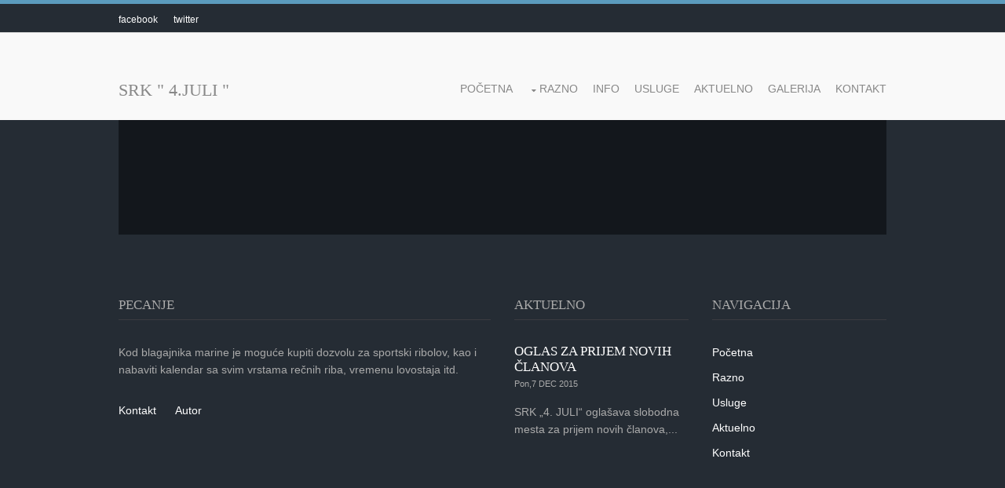

--- FILE ---
content_type: text/html; charset=utf-8
request_url: http://marina4jul.rs/str.aspx?id=Prodaja%EF%BF%BD%EF%BF%BDamaca
body_size: 7735
content:

<!DOCTYPE html PUBLIC "-//W3C//DTD XHTML 1.0 Transitional//EN" "http://www.w3.org/TR/xhtml1/DTD/xhtml1-transitional.dtd">

<html xmlns="http://www.w3.org/1999/xhtml">
<head><title>
MARINA 4.JULI
</title><link href="layout/styles/layout.css" rel="stylesheet" type="text/css" media="all" />
<script type="text/javascript" src="scripts/jquery-1.4.1.min.js"></script>
<script type="text/javascript" src="scripts/jquery.defaultvalue.js"></script>
<script type="text/javascript" src="scripts/jquery-ui-1.8.13.custom.min.js"></script>
<script type="text/javascript" src="scripts/jquery.scrollTo-min.js"></script>
<link rel="stylesheet" href="styles/prettyPhoto.css" type="text/css" />
<script type="text/javascript" src="scripts/jquery-prettyPhoto.js"></script>
<script type="text/javascript">
    $(document).ready(function() {
        $("#fullname, #validemail, #message").defaultvalue("Full Name", "Email Address", "Message");
        $('#shout a').click(function() {
            var to = $(this).attr('href');
            $.scrollTo(to, 1200);
            return false;
        });
        $('a.topOfPage').click(function() {
            $.scrollTo(0, 1200);
            return false;
        });
        $("#tabcontainer").tabs({
            event: "click"
        });
        $("a[rel^='prettyPhoto']").prettyPhoto({
            theme: 'dark_rounded'
        });
    });

</script>
        <meta name="description" content="Dunav, Beograd, Drbija, Brodovi, Čamci, Reka, Voda" />
<meta name="keywords" content="Dunav, Beograd, Drbija, Brodovi, Čamci, Reka, Voda" />
<meta name="author" content="Dunav, Beograd, Drbija, Brodovi, Čamci, Reka, Voda" />
    
</head>
<body id="top">
    <form name="aspnetForm" method="post" action="str.aspx?id=Prodaja%ufffd%ufffdamaca" id="aspnetForm">
<div>
<input type="hidden" name="__VIEWSTATE" id="__VIEWSTATE" value="/wEPDwUKMTY1NDU2MTA1MmRkIvBZ7tlI4JPbHdBEJxn3ckdR7Bk=" />
</div>

<div>

	<input type="hidden" name="__VIEWSTATEGENERATOR" id="__VIEWSTATEGENERATOR" value="7CB71C06" />
</div>
      
        
        
<!-- ################################################################################################ -->
<!-- ################################################################################################ -->
<!-- ################################################################################################ -->
     <div class="wrapper row0">
 <div id="topbar" class="hoc clear">      <!-- ################################################################################################ -->    
<div class="fl_left">      
<ul class="nospace inline pushright">        
<li><a href="https://www.facebook.com/srkcetvrtijuli.marina" target="_self">facebook</a></li><a href="https://twitter.com/SrkJuli" target="_self"> twitter </a></ul><a href="">    </a></div><a href="">    </a>
<div class="fl_right">
<ul class="faico clear">                 </ul>    </div>    <!-- ################################################################################################ -->  </div>                 
   
</div>
<!-- ################################################################################################ -->
<!-- ################################################################################################ -->
<!-- ################################################################################################ -->
<div class="wrapper row1">
 <header id="header" class="clear"> 
 <header id="header" class="hoc clear">      <!-- ################################################################################################ -->    
<div id="logo" class="fl_left">      
<h1><a href="default.aspx">SRK &quot; 4.JULI &quot;</a></h1>    </div>    <nav id="mainav" class="fl_right">      
<ul class="clear">        
<li><a href="default.aspx">Početna</a></li>       
<li><a class="drop" href="str.aspx?id=Razno">Razno</a>          
<ul>            
<li><a href="str.aspx?id=Prodajačamaca">Prodaja čamaca</a></li>      
<li><a href="str.aspx?id=ProdajaOpreme">Prodaja oprema</a></li>                     </ul>        </li>        
<li><a href="str.aspx?id=Info">Info</a> </li>               
<li><a href="str.aspx?Id=Usluge">Usluge</a></li>        
<li><a href="str.aspx?id=Aktuelno">Aktuelno</a></li>  
<li><a href="str.aspx?id=Galerija">Galerija</a></li> 
<li><a href="str.aspx?id=Kontakt">Kontakt</a></li>    </ul>    </nav>    <!-- ################################################################################################ -->  </header>                                
     </header>  
</div>

  
  
<!-- ################################################################################################ -->
<!-- ################################################################################################ -->
<!-- ################################################################################################ -->
<div class="wrapper row4">
     
    <footer id="footer" class="hoc topspace-0 clear">      <!-- ################################################################################################ -->    
<div id="newsletter" class="clear">      
<div class="one_quarter first">             </div>   
<form class="three_quarter" method="post" action="search.aspx">        
<div class="clear"> &nbsp;&nbsp;&nbsp;&nbsp;&nbsp;&nbsp;&nbsp;&nbsp;&nbsp;&nbsp;&nbsp;&nbsp;&nbsp;&nbsp;&nbsp;&nbsp;&nbsp;&nbsp; <iframe src="reklame.aspx" scrolling="no" width="728" height="90" frameborder="0"></iframe>           </div>      </form>    </div>   <!-- ################################################################################################ -->    
<div class="group">      
<div class="one_half first">        
<h6 class="title">PECANJE</h6>        
<p class="btmspace-30">Kod blagajnika marine je moguće kupiti dozvolu za sportski ribolov, kao i nabaviti kalendar sa svim vrstama rečnih riba, vremenu lovostaja itd.</p>        
<ul class="nospace inline pushright">          
<li><a href="str.aspx?id=Kontakt">Kontakt</a></li>          
<li><a href="http://www.geraits.com">Autor</a></li>                   </ul>      </div>      
<div class="one_quarter">        
<h6 class="title">AKTUELNO</h6>        <article>          
<h2 class="nospace font-x1"><a href="str.aspx?id=Aktuelno">OGLAS ZA PRIJEM NOVIH ČLANOVA</a></h2>          <time class="font-xs" datetime="2045-04-06">Pon,7 DEC 2015</time>          
<p>SRK „4. JULI“ oglašava slobodna mesta za prijem novih članova,...</p>        </article>      </div>      
<div class="one_quarter">        
<h6 class="title">NAVIGACIJA</h6>        
<ul class="nospace linklist">          
<li><a href="default.aspx">Početna</a></li>          
<li><a href="str.aspx?id=Razno">Razno</a></li>          
<li><a href="str.aspx?id=Usluge">Usluge</a></li>          
<li><a href="str.aspx?id=Aktuelno">Aktuelno</a></li>          
<li><a href="str.aspx?id=Kontakt">Kontakt</a></li>        </ul>      </div>    </div>    <!-- ################################################################################################ -->  </footer>                       
        
    <div>
    
      
    </div>
    </form>
</body>
<script>
  (function(i,s,o,g,r,a,m){i['GoogleAnalyticsObject']=r;i[r]=i[r]||function(){
  (i[r].q=i[r].q||[]).push(arguments)},i[r].l=1*new Date();a=s.createElement(o),
  m=s.getElementsByTagName(o)[0];a.async=1;a.src=g;m.parentNode.insertBefore(a,m)
  })(window,document,'script','//www.google-analytics.com/analytics.js','ga');

  ga('create', 'UA-71074203-1', 'auto');
  ga('send', 'pageview');

</script>
</html>


--- FILE ---
content_type: text/html; charset=utf-8
request_url: http://marina4jul.rs/reklame.aspx
body_size: 1040
content:


<!DOCTYPE html PUBLIC "-//W3C//DTD XHTML 1.0 Transitional//EN" "http://www.w3.org/TR/xhtml1/DTD/xhtml1-transitional.dtd">

<html xmlns="http://www.w3.org/1999/xhtml">
<head><title>

</title></head>
<body>
<table width=100%><tr><td align=center>
    <form name="form1" method="post" action="reklame.aspx" id="form1">
<div>
<input type="hidden" name="__VIEWSTATE" id="__VIEWSTATE" value="/wEPDwULLTE2MTY2ODcyMjlkZOT/lJLjSLnNcWN7yUdmqDAh10oM" />
</div>

<div>

	<input type="hidden" name="__VIEWSTATEGENERATOR" id="__VIEWSTATEGENERATOR" value="B77BB39F" />
</div>
    <div>
    <script async src="//pagead2.googlesyndication.com/pagead/js/adsbygoogle.js"></script>
<!-- Skola2 -->
<ins class="adsbygoogle"
     style="display:inline-block;width:728px;height:90px"
     data-ad-client="ca-pub-1271052883763035"
     data-ad-slot="1916195223"></ins>
<script>
    (adsbygoogle = window.adsbygoogle || []).push({});
</script>
    </div>
    </form>
    </td></tr></table>
</body>
</html>


--- FILE ---
content_type: text/html; charset=utf-8
request_url: https://www.google.com/recaptcha/api2/aframe
body_size: 264
content:
<!DOCTYPE HTML><html><head><meta http-equiv="content-type" content="text/html; charset=UTF-8"></head><body><script nonce="2oc0_tC99qvc2yPONZws8g">/** Anti-fraud and anti-abuse applications only. See google.com/recaptcha */ try{var clients={'sodar':'https://pagead2.googlesyndication.com/pagead/sodar?'};window.addEventListener("message",function(a){try{if(a.source===window.parent){var b=JSON.parse(a.data);var c=clients[b['id']];if(c){var d=document.createElement('img');d.src=c+b['params']+'&rc='+(localStorage.getItem("rc::a")?sessionStorage.getItem("rc::b"):"");window.document.body.appendChild(d);sessionStorage.setItem("rc::e",parseInt(sessionStorage.getItem("rc::e")||0)+1);localStorage.setItem("rc::h",'1768826837877');}}}catch(b){}});window.parent.postMessage("_grecaptcha_ready", "*");}catch(b){}</script></body></html>

--- FILE ---
content_type: text/css
request_url: http://marina4jul.rs/layout/styles/layout.css
body_size: 22179
content:
@charset "utf-8";
/*
Template Name: Escarine-Edu
Author: <a href="http://www.os-templates.com/">OS Templates</a>
Author URI: http://www.os-templates.com/
Licence: Free to use under our free template licence terms
Licence URI: http://www.os-templates.com/template-terms
File: Layout CSS
*/

@import url("fontawesome-4.4.0.min.css");
@import url("college-font.css");
@import url("framework.css");

/* Rows
--------------------------------------------------------------------------------------------------------------- */
.row0{border:solid; border-width:5px 0 0 0;}
.row1{border:solid; border-width:1px 0 0 0;}
.row1, .row1 a{}
.row2, .row2 a{}
.row3, .row3 a{}
.row4, .row4 a{}
.row5, .row5 a{}


/* Top Bar
--------------------------------------------------------------------------------------------------------------- */
#topbar{padding:5px 0; font-size:12px;}

#topbar .fl_left{margin-top:4px;}
#topbar .fl_left .inline > li i{margin:0 5px 0 0; line-height:normal;}

#topbar .faico li{margin:0;}


/* Header
--------------------------------------------------------------------------------------------------------------- */
#header{padding:30px 0 0 0;}

#header #logo{margin-top:;}
#header #logo h1{margin:0; padding:0; font-size:22px; text-transform:uppercase;}


/* Sub Pages
--------------------------------------------------------------------------------------------------------------- */
#pagetitle{padding:80px 0 0 0;}
#pagetitle *{margin:0; padding:0;}


/* Homepage Specific
--------------------------------------------------------------------------------------------------------------- */
#pageintro{padding:160px 0 280px;}
#pageintro article{display:block; max-width:50%; margin:0 auto; padding:0; text-align:center;}/* Top padding also takes the container class into consideration */
#pageintro article *{margin:0;}
#pageintro article .heading{margin-bottom:30px; font-size:46px;}
#pageintro article .underline::after{margin-top:20px;}
#pageintro article p{margin-bottom:50px; font-size:16px; line-height:1.4;}
#pageintro article footer{margin-bottom:0;}
#pageintro article footer .btn{margin-bottom:0;}

#introblocks{position:relative; margin:-120px auto 0; z-index:1;}
#introblocks ul{display:table; width:100%; height:100%;}
#introblocks ul, #introblocks ul li{border:none;}
#introblocks ul li{display:table-cell; position:relative; width:25%; height:100%; padding:7% 2% 3%; text-align:center;}
#introblocks ul li:last-child{}
#introblocks ul li *{margin:0; padding:0;}
#introblocks ul li article{}
#introblocks ul li article i{border-radius:50% 0; position:absolute; top:0; left:50%; width:80px; height:80px; line-height:80px; margin:-40px 0 0 -40px; text-align:center;}
#introblocks ul li article .fa{font-size:38px;}
#introblocks ul li article .clg{font-size:42px;}

#introblocks ul li article .heading{margin-bottom:30px; font-size:1.2rem;}


/* Content Area
--------------------------------------------------------------------------------------------------------------- */
.container{padding:80px 0;}

/* Content */
.container .content{}

#join{display:block; padding:30px;}
#join article p:last-of-type{margin-bottom:30px;}

/* Comments */
#comments ul{margin:0 0 40px 0; padding:0; list-style:none;}
#comments li{margin:0 0 10px 0; padding:15px;}
#comments .avatar{float:right; margin:0 0 10px 10px; padding:3px; border:1px solid;}
#comments address{font-weight:bold;}
#comments time{font-size:smaller;}
#comments .comcont{display:block; margin:0; padding:0;}
#comments .comcont p{margin:10px 5px 10px 0; padding:0;}

#comments form{display:block; width:100%;}
#comments input, #comments textarea{width:100%; padding:10px; border:1px solid;}
#comments textarea{overflow:auto;}
#comments div{margin-bottom:15px;}
#comments input[type="submit"], #comments input[type="reset"]{display:inline-block; width:auto; min-width:150px; margin:0; padding:8px 5px; cursor:pointer;}

/* Sidebar */
.container .sidebar{}

.sidebar .sdb_holder{margin-bottom:50px;}
.sidebar .sdb_holder:last-child{margin-bottom:0;}


/* Quick Links
--------------------------------------------------------------------------------------------------------------- */
#quicklinks{}

#quicklinks .ui-accordion{}/* main wrapper */
#quicklinks .ui-accordion .ui-accordion-header{display:block; width:100%; margin:0; padding:50px 0; text-align:center; font-size:1.4rem; text-transform:uppercase;}/* toggle */
#quicklinks .ui-accordion .ui-accordion-header::before, #quicklinks .ui-accordion .ui-accordion-header::after{float:left; font-family:"FontAwesome"; font-size:inherit; content:"\f078";}
#quicklinks .ui-accordion .ui-accordion-header::after{float:right;}
#quicklinks .ui-accordion .ui-accordion-header-active::before, #quicklinks .ui-accordion .ui-accordion-header-active::after{content:"\f077";}
#quicklinks .ui-accordion .ui-accordion-content{display:block; width:100%; padding:0 0 40px 0; border:solid; border-width:0 0 1px 0;}/* Content wrapper */

#quicklinks .linkblock div{margin-bottom:0;}/* Required for smaller viewports when elements stack */

#quicklinks ul{margin:0; padding:0; list-style-position:inside;}
#quicklinks li{margin-bottom:10px;}


/* Featured
--------------------------------------------------------------------------------------------------------------- */
#featured{}

#featured article img, #featured article .heading{margin-bottom:20px;}
#featured article:last-child{margin-bottom:0;}/* Required for smaller viewports when elements stack */

#featured .meta{margin:0 0 30px 0; padding:20px 0 0 0; list-style:none; border:solid; border-width:1px 0 0 0;}
#featured .meta li{display:inline-block; margin:0 10px 0 0; line-height:1; font-size:.8rem;}
#featured .meta li:nth-child(-n+2){display:block; margin:0 0 10px 0; font-size:1rem;}/* First 2 li elements only */
#featured .meta li:nth-child(2){margin-bottom:30px;}


/* Footer
--------------------------------------------------------------------------------------------------------------- */
#footer{padding:80px 0 50px;}
#footer.topspace-0{padding-top:0;}

#footer .title{margin:0 0 30px 0; padding:0 0 8px 0; border-bottom:1px solid; font-size:1.2rem;}

#footer .linklist li{margin-bottom:10px;}
#footer .linklist li:last-child{margin-bottom:0;}

#footer .font-xs{margin:0;}

#footer #newsletter{display:block; margin:0 0 80px 0; padding:25px;}
#footer #newsletter input, #footer #newsletter button{padding:10px 12px; border:none;}
#footer #newsletter button{padding:9px 18px; font-weight:bold; text-transform:uppercase; cursor:pointer;}


/* Copyright
--------------------------------------------------------------------------------------------------------------- */
#copyright{padding:20px 0;}
#copyright *{margin:0; padding:0;}


/* Transition Fade
--------------------------------------------------------------------------------------------------------------- */
*, *::before, *::after{transition:all .3s ease-in-out;}
.accordion, .accordion *, .accordion *::before, .accordion *::after{transition:none;!important}


/* ------------------------------------------------------------------------------------------------------------ */
/* ------------------------------------------------------------------------------------------------------------ */
/* ------------------------------------------------------------------------------------------------------------ */
/* ------------------------------------------------------------------------------------------------------------ */
/* ------------------------------------------------------------------------------------------------------------ */


/* Navigation
--------------------------------------------------------------------------------------------------------------- */
nav ul, nav ol{margin:0; padding:0; list-style:none;}

#mainav, #breadcrumb, .sidebar nav{line-height:normal;}
#mainav .drop::after, #mainav li li .drop::after, #breadcrumb li a::after, .sidebar nav a::after{position:absolute; font-family:"FontAwesome"; font-size:10px; line-height:10px;}

/* Top Navigation */
#mainav{}
#mainav ul.clear{margin-top:3px;}
#mainav ul{text-transform:uppercase;}
#mainav ul ul{z-index:9999; position:absolute; width:180px; text-transform:none;}
#mainav ul ul ul{left:180px; top:0;}
#mainav li{display:inline-block; position:relative; margin:0 15px 0 0; padding:0;}
#mainav li:last-child{margin-right:0;}
#mainav li li{width:100%; margin:0;}
#mainav li a{display:block; padding:0 0 32px 0;}
#mainav li li a{border:solid; border-width:0 0 1px 0;}
#mainav .drop{padding-left:15px;}
#mainav li li a, #mainav li li .drop{display:block; margin:0; padding:10px 15px;}
#mainav .drop::after, #mainav li li .drop::after{content:"\f0d7";}
#mainav .drop::after{top:5px; left:5px;}
#mainav li li .drop::after{top:15px; left:5px;}
#mainav ul ul{visibility:hidden; opacity:0;}
#mainav ul li:hover > ul{visibility:visible; opacity:1;}

#mainav form{display:none; margin:0; padding:0;}
#mainav form select, #mainav form select option{display:block; cursor:pointer; outline:none;}
#mainav form select{width:100%; padding:5px; border:1px solid;}
#mainav form select option{margin:5px; padding:0; border:none;}

/* Breadcrumb */
#breadcrumb{padding:0 0 30px 0;}
#breadcrumb ul{margin:0; padding:0; list-style:none;}
#breadcrumb li{display:inline-block; margin:0 3px 0 0; padding:0;}
#breadcrumb li a{display:block; position:relative; margin:0; padding:0 12px 0 0; font-size:.8rem; text-transform:uppercase;}
#breadcrumb li a::after{top:2px; right:0; content:"\f101";}
#breadcrumb li:last-child a{margin:0; padding:0;}
#breadcrumb li:last-child a::after{display:none;}

/* Sidebar Navigation */
.sidebar nav{display:block; width:100%;}
.sidebar nav li{margin:0 0 3px 0; padding:0;}
.sidebar nav a{display:block; position:relative; margin:0; padding:5px 10px 5px 15px; text-decoration:none; border:solid; border-width:0 0 1px 0;}
.sidebar nav a::after{top:9px; left:5px; content:"\f101";}
.sidebar nav ul ul a{padding-left:35px;}
.sidebar nav ul ul a::after{left:25px;}
.sidebar nav ul ul ul a{padding-left:55px;}
.sidebar nav ul ul ul a::after{left:45px;}

/* Pagination */
.pagination{display:block; width:100%; text-align:center; clear:both;}
.pagination li{display:inline-block; margin:0 2px 0 0;}
.pagination li:last-child{margin-right:0;}
.pagination a, .pagination strong{display:block; padding:8px 11px; border:1px solid; background-clip:padding-box; font-weight:normal;}

/* Back to Top */
#backtotop{z-index:999; display:inline-block; position:fixed; visibility:hidden; bottom:20px; right:20px; width:36px; height:36px; line-height:36px; font-size:16px; text-align:center; opacity:.2;}
#backtotop i{display:block; width:100%; height:100%; line-height:inherit;}
#backtotop.visible{visibility:visible; opacity:.5;}
#backtotop:hover{opacity:1;}


/* Tables
--------------------------------------------------------------------------------------------------------------- */
table, th, td{border:1px solid; border-collapse:collapse; vertical-align:top;}
table, th{table-layout:auto;}
table{width:100%; margin-bottom:15px;}
th, td{padding:5px 8px;}
td{border-width:0 1px;}


/* Gallery
--------------------------------------------------------------------------------------------------------------- */
#gallery{display:block; width:100%; margin-bottom:50px;}
#gallery figure figcaption{display:block; width:100%; clear:both;}
#gallery li{margin-bottom:30px;}


/* Font Awesome Social Icons
--------------------------------------------------------------------------------------------------------------- */
.faico{margin:0; padding:0; list-style:none;}
.faico li{display:inline-block; float:left; margin:0 2px 0 0; padding:0; line-height:normal;}
.faico li:last-child{margin-right:0;}

.faico a{display:inline-block; width:30px; height:30px; line-height:30px; font-size:14px; text-align:center;}
.faico a{color:inherit; background-color:transparent;}

.faicon-dribble:hover{color:#EA4C89;}
.faicon-facebook:hover{color:#3B5998;}
.faicon-google-plus:hover{color:#DB4A39;}
.faicon-linkedin:hover{color:#0E76A8;}
.faicon-pinterest:hover{color:#C8232C;}
.faicon-rss:hover{color:#EE802F;}
.faicon-twitter:hover{color:#00ACEE;}


/* ------------------------------------------------------------------------------------------------------------ */
/* ------------------------------------------------------------------------------------------------------------ */
/* ------------------------------------------------------------------------------------------------------------ */
/* ------------------------------------------------------------------------------------------------------------ */
/* ------------------------------------------------------------------------------------------------------------ */


/* Colours
--------------------------------------------------------------------------------------------------------------- */
body{color:#AAAAAA; background-color:#1E252B;}
a{color:#5B9BBD;}
a:active, a:focus{background:transparent;}/* IE10 + 11 Bugfix - prevents grey background */
hr, .borderedbox, .boxed{border-color:#D7D7D7;}
label span{color:#FF0000; background-color:inherit;}
input:focus, textarea:focus, *:required:focus{border-color:#5B9BBD;}

.overlay{color:#FFFFFF; background-color:inherit;}
.overlay::after{color:inherit; background-color:rgba(0,0,0,.45);}
.overlay.coloured::after{color:inherit; background-color:rgba(91,155,189,.65);}/* #5B9BBD */
.overlay .underline::after{background-color:#FFFFFF;}

.btn{color:inherit; background-color:transparent; border-color:inherit;}
.btn:hover{color:#FFFFFF; background-color:#5B9BBD; border-color:#5B9BBD;}

.infolist li{border-color:#D7D7D7;}
.infolist li div:first-of-type time{color:#FFFFFF; background-color:#252C34;}
/* Month name colour pre-set + the choice of adding specific header colours for different months (3 provided as examples) */
.infolist li div:first-of-type time strong{background-color:#5B9BBD;}
.infolist li div:first-of-type time[data-title*="April"] strong{background-color:#55DEA8;}/*Green*/
.infolist li div:first-of-type time[data-title*="May"] strong{background-color:#FF7659;}/*Orange*/
.infolist li div:first-of-type time[data-title*="June"] strong{background-color:#9771BD;}/*Purple*/


/* Rows */
.row0{color:#FFFFFF; background-color:#252C34; border-color:#5B9BBD;}
.row1{color:#888888; background-color:#F9F9F9; border-color:#D7D7D7;}
.row2, .row2 a{}
.row3{color:#888888; background-color:#FFFFFF;}
.row4, .row4 a{color:#AAAAAA; background-color:#252C34;}
.row4 a{color:#FFFFFF;}
.row4 a:hover{color:#5B9BBD;}
.row5, .row5 a{color:#AAAAAA; background-color:#1E252B;}


/* Top Bar */
#topbar .fl_left a{color:inherit;}
#topbar .fl_left a:hover{color:#5B9BBD;}


/* Header */
#header #logo a{color:inherit;}


/* Homepage Specific */
#introblocks ul li, #introblocks ul li a, #introblocks ul li a i{color:#FFFFFF;}
#introblocks ul li:hover a{color:#13171C;}
#introblocks ul li:nth-child(1){background-color:#29ccc5;}/*Blue*/
#introblocks ul li:nth-child(2){background-color:#1d6c83;}/*Blue1*/
#introblocks ul li:nth-child(3){background-color:#29ccc5;}/*Purple*/
#introblocks ul li:nth-child(4){background-color:#1d6c83;}/*Red*/
#introblocks ul li:nth-child(1) i{background-color:#27D18D;}/*Dark Green*/
#introblocks ul li:nth-child(2) i{background-color:#FF502B;}/*Dark Orange*/
#introblocks ul li:nth-child(3) i{background-color:#8456B1;}/*Dark Purple*/
#introblocks ul li:nth-child(4) i{background-color:#F03E54;}/*Dark Red*/
/* 3D Shadow only works in modern browsers - inpired by http://markdotto.com/playground/3d-text/ */
#introblocks li:hover i{box-shadow:2px 2px 5px rgba(0,0,0,.3); text-shadow:0 1px 0 #CCCCCC, 0 2px 0 #666666, 0 3px 0 #000000, 0 6px 1px rgba(0,0,0,.1), 0 0 5px rgba(0,0,0,.1), 0 1px 3px rgba(0,0,0,.3), 0 3px 5px rgba(0,0,0,.2), 0 5px 10px rgba(0,0,0,.25);}
#introblocks .underline::after{background-color:#FFFFFF;}


/* Content Area */
.container .underline::after{background-color:#D7D7D7;}

#join{color:#FFFFFF; background-color:#5B9BBD;}
#join .underline::after{background-color:#FFFFFF;}
#join .btn:hover{color:#5B9BBD; background-color:#FFFFFF; border-color:#FFFFFF;}


/* Featured */
#featured .meta{border-color:#D7D7D7;}
#featured .cat-1{border-color:#55DEA8;}/*Green*/
#featured .cat-2{border-color:#FF7659;}/*Orange*/
#featured .cat-3{border-color:#9771BD;}/*Purple*/
#featured .cat-4{border-color:#F36174;}/*Red*/


/* Quick Links */
#quicklinks .ui-accordion .ui-accordion-header:hover{color:inherit;}


/* Footer */
#footer .title{border-color:#3C3C41;}

#footer #newsletter{color:#FFFFFF; background-color:#13171C;}
#footer #newsletter input{color:#FFFFFF; background-color:#1E252B;}
#footer #newsletter button{color:#FFFFFF; background-color:#5B9BBD;}


/* Navigation */
#mainav li a{color:inherit;}
#mainav .active a, #mainav a:hover, #mainav li:hover > a{color:#5B9BBD; background-color:inherit;}
#mainav li li a, #mainav .active li a{color:#FFFFFF; background-color:rgba(0,0,0,.6); border-color:rgba(0,0,0,.6);}
#mainav li li:hover > a, #mainav .active .active > a{color:#FFFFFF; background-color:#5B9BBD;}
#mainav form select{color:#FFFFFF; background-color:#1E252B; border-color:rgba(136,136,136,.5);/* #888888 */}

#breadcrumb a{color:#888888; background-color:inherit;}
#breadcrumb li:last-child a{color:inherit;}

.container .sidebar nav a{color:inherit; border-color:#D7D7D7;}
.container .sidebar nav a:hover{color:#5B9BBD;}

.pagination a, .pagination strong{border-color:#D7D7D7;}
.pagination .current *{color:#FFFFFF; background-color:#5B9BBD;}

#backtotop{color:#FFFFFF; background-color:#5B9BBD;}


/* Tables + Comments */
table, th, td, #comments .avatar, #comments input, #comments textarea{border-color:#D7D7D7;}
#comments input:focus, #comments textarea:focus, #comments *:required:focus{border-color:#5B9BBD;}
th{color:#FFFFFF; background-color:#373737;}
tr, #comments li, #comments input[type="submit"], #comments input[type="reset"]{color:inherit; background-color:#FBFBFB;}
tr:nth-child(even), #comments li:nth-child(even){color:inherit; background-color:#F7F7F7;}
table a, #comments a{background-color:inherit;}


/* ------------------------------------------------------------------------------------------------------------ */
/* ------------------------------------------------------------------------------------------------------------ */
/* ------------------------------------------------------------------------------------------------------------ */
/* ------------------------------------------------------------------------------------------------------------ */
/* ------------------------------------------------------------------------------------------------------------ */


/* Media Queries
--------------------------------------------------------------------------------------------------------------- */
@-ms-viewport{width:device-width;}


/* Max Wrapper Width - Laptop, Desktop etc.
--------------------------------------------------------------------------------------------------------------- */
@media screen and (min-width:978px){
	.hoc{max-width:978px;}
}


/* Smartphone + Tablet
--------------------------------------------------------------------------------------------------------------- */
@media screen and (max-width:900px){
	.hoc{max-width:90%;}

	#topbar{}

	#header{padding-bottom:30px;}

	#mainav{}
	#mainav ul{display:none;}
	#mainav form{display:block;}

	#breadcrumb{}

	.container{}
	#comments input[type="reset"]{margin-top:10px;}
	.pagination li{display:inline-block; margin:0 5px 5px 0;}

	#footer{}

	#copyright{}
	#copyright p:first-of-type{margin-bottom:10px;}
}


@media screen and (max-width:750px){
	.imgl, .imgr{display:inline-block; float:none; margin:0 0 10px 0;}
	.fl_left, .fl_right{display:block; float:none;}
	.one_half, .one_third, .two_third, .one_quarter, .two_quarter, .three_quarter{display:block; float:none; width:auto; margin:0 0 30px 0; padding:0;}

	#topbar{text-align:center;}
	#topbar *{margin:0;}
	#topbar .fl_left ul{margin:0 0 10px 0; line-height:normal;}
	#topbar .fl_left ul li{display:inline-block; margin-right:20px;}
	#topbar .fl_left ul li:last-child{margin-right:0;}
	#topbar .faico li{float:none;}

	#header{text-align:center;}
	#header #logo{margin-bottom:15px;}

	#pageintro article{max-width:80%;}
	#pageintro article .heading{font-size:36px;}

	#introblocks ul, #introblocks ul li{display:block; width:100%;}
	#introblocks ul li{float:left; width:50%; min-height:260px; padding:5%; text-align:center;}
	#introblocks ul li:nth-child(3){clear:left;}
	#introblocks ul li article i{position:inherit; top:auto; left:auto; margin:0 0 20px 0;}

	.container{padding-bottom:50px;}

	#footer{padding-bottom:20px;}
	#footer #newsletter input{display:block; width:100%; padding:10px 12px;}
	#footer #newsletter form, #footer #newsletter button{margin-bottom:0;}
}


@media screen and (max-width:450px){
	#topbar .fl_left ul li{display:block; margin:5px 0 0 0;}
	#topbar .fl_left ul li:first-child{margin:0;}

	#introblocks ul li{width:100%; min-height:initial; padding:25px;}

	#quicklinks .ui-accordion .ui-accordion-header::before{float:none; margin-right:10px;}
	#quicklinks .ui-accordion .ui-accordion-header::after{display:none;}
}


/* Other
--------------------------------------------------------------------------------------------------------------- */
@media screen and (max-width:650px){
	.scrollable{display:block; width:100%; margin:0 0 30px 0; padding:0 0 15px 0; overflow:auto; overflow-x:scroll;}
	.scrollable table{margin:0; padding:0; white-space:nowrap;}

	.inline li{display:block; margin-bottom:10px;}
	.pushright li{margin-right:0;}

	.font-x2{font-size:1.4rem;}
	.font-x3{font-size:1.6rem;}
}





--- FILE ---
content_type: text/css
request_url: http://marina4jul.rs/layout/styles/college-font.css
body_size: 4967
content:
/*
Font generated by <a href="http://www.flaticon.com">flaticon.com</a> under <a href="http://creativecommons.org/licenses/by/3.0/">CC BY</a>.
Icons made by: <a href="http://www.freepik.com" title="Freepik">Freepik</a>.

For instructions about using the icons please take a look at the "college-demo.html" file

Heavily modified by os-templates.com
*/
@font-face{font-family:"College";src:url("fonts/college.eot");src:url("fonts/college.eot#iefix") format("embedded-opentype"),url("fonts/college.woff") format("woff"),url("fonts/college.ttf") format("truetype"),url("fonts/college.svg") format("svg");font-weight:normal;font-style:normal}.clg{display:inline-block;font:normal normal normal 16px/1 College;font-size:inherit;text-rendering:auto;-webkit-font-smoothing:antialiased;-moz-osx-font-smoothing:grayscale}.clg-lg{font-size:1.33333333em;line-height:0.75rem;vertical-align:-15%}.clg-2x{font-size:2rem}.clg-3x{font-size:3rem}.clg-4x{font-size:4rem}.clg-5x{font-size:5rem}.clg-acoustic-guitar::before{content:"\e000"}.clg-astronomy4::before{content:"\e001"}.clg-award73::before{content:"\e002"}.clg-basketball-equipment7::before{content:"\e003"}.clg-bells10::before{content:"\e004"}.clg-bicycles2::before{content:"\e005"}.clg-bird97::before{content:"\e006"}.clg-book-bag1::before{content:"\e007"}.clg-book-bag2::before{content:"\e008"}.clg-books92::before{content:"\e009"}.clg-calculate9::before{content:"\e00a"}.clg-calculating4::before{content:"\e00b"}.clg-chemistry33::before{content:"\e00c"}.clg-chemistry34::before{content:"\e00d"}.clg-circles50::before{content:"\e00e"}.clg-cut54::before{content:"\e00f"}.clg-diploma24::before{content:"\e010"}.clg-documents55::before{content:"\e011"}.clg-drawing32::before{content:"\e012"}.clg-earphones18::before{content:"\e013"}.clg-ebook23::before{content:"\e014"}.clg-ebook24::before{content:"\e015"}.clg-eraser3::before{content:"\e016"}.clg-flasks5::before{content:"\e017"}.clg-fruit106::before{content:"\e018"}.clg-graduate39::before{content:"\e019"}.clg-graduation58::before{content:"\e01a"}.clg-graduation59::before{content:"\e01b"}.clg-graduation60::before{content:"\e01c"}.clg-graduation61::before{content:"\e01d"}.clg-graduation9::before{content:"\e01e"}.clg-helmets4::before{content:"\e01f"}.clg-highlighter::before{content:"\e020"}.clg-high-school::before{content:"\e021"}.clg-identification28::before{content:"\e022"}.clg-junk-food::before{content:"\e023"}.clg-lamps8::before{content:"\e024"}.clg-laptop-screen::before{content:"\e025"}.clg-light-bulbs7::before{content:"\e026"}.clg-maths61::before{content:"\e027"}.clg-measuring1::before{content:"\e028"}.clg-medals8::before{content:"\e029"}.clg-microscopes2::before{content:"\e02a"}.clg-monitor23::before{content:"\e02b"}.clg-monument26::before{content:"\e02c"}.clg-mortarboard9::before{content:"\e02d"}.clg-mouse-clicker::before{content:"\e02e"}.clg-notebook10::before{content:"\e02f"}.clg-notepad4::before{content:"\e030"}.clg-nuclear3::before{content:"\e031"}.clg-painter18::before{content:"\e032"}.clg-painting62::before{content:"\e033"}.clg-paperclip2::before{content:"\e034"}.clg-pencils14::before{content:"\e035"}.clg-pencils15::before{content:"\e036"}.clg-pens15::before{content:"\e037"}.clg-pentagram1::before{content:"\e038"}.clg-pin107::before{content:"\e039"}.clg-planet-earth5::before{content:"\e03a"}.clg-projecting::before{content:"\e03b"}.clg-puzzle-game::before{content:"\e03c"}.clg-reader4::before{content:"\e03d"}.clg-reading-glasses1::before{content:"\e03e"}.clg-round-clock1::before{content:"\e03f"}.clg-rulers17::before{content:"\e040"}.clg-rulers18::before{content:"\e041"}.clg-sand-clock1::before{content:"\e042"}.clg-school11::before{content:"\e043"}.clg-science50::before{content:"\e044"}.clg-science51::before{content:"\e045"}.clg-seat7::before{content:"\e046"}.clg-set-square::before{content:"\e047"}.clg-sharp::before{content:"\e048"}.clg-speech-balloon8::before{content:"\e049"}.clg-sports-ball17::before{content:"\e04a"}.clg-sports-ball18::before{content:"\e04b"}.clg-square45::before{content:"\e04c"}.clg-stats49::before{content:"\e04d"}.clg-stats50::before{content:"\e04e"}.clg-sticker1::before{content:"\e04f"}.clg-storage59::before{content:"\e050"}.clg-student71::before{content:"\e051"}.clg-student72::before{content:"\e052"}.clg-students::before{content:"\e053"}.clg-studying::before{content:"\e054"}.clg-table7::before{content:"\e055"}.clg-teachers1::before{content:"\e056"}.clg-test1::before{content:"\e057"}.clg-timer13::before{content:"\e058"}.clg-transport222::before{content:"\e059"}.clg-transport226::before{content:"\e05a"}.clg-university23::before{content:"\e05b"}.clg-university24::before{content:"\e05c"}.clg-university25::before{content:"\e05d"}.clg-university26::before{content:"\e05e"}.clg-writing43::before{content:"\e05f"}.clg-writing44::before{content:"\e060"}.clg-writing45::before{content:"\e061"}.clg-writing46::before{content:"\e062"}.clg-zoom14::before{content:"\e063"}

--- FILE ---
content_type: text/css
request_url: http://marina4jul.rs/layout/styles/framework.css
body_size: 6414
content:
@charset "utf-8";
/*
Template Name: Escarine-Edu
Author: <a href="http://www.os-templates.com/">OS Templates</a>
Author URI: http://www.os-templates.com/
Licence: Free to use under our free template licence terms
Licence URI: http://www.os-templates.com/template-terms
File: Framework CSS
*/

html{overflow-y:scroll; overflow-x:hidden;}
html, body{margin:0; padding:0; font-size:14px; line-height:1.6em;}

*, *::before, *::after{box-sizing:border-box;}

.bold{font-weight:bold;}
.center{text-align:center;}
.right{text-align:right;}
.uppercase{text-transform:uppercase;}
.block, .boxed{display:block;}
.capitalise{text-transform:capitalize;}
.hidden{display:none;}
.nospace{margin:0; padding:0; list-style:none;}
.inline *{display:inline-block;}
.inline *:last-child{margin-right:0;}
.pushright li{margin-right:20px;}
.pushright li:last-child{margin-right:0;}
.borderedbox, .boxed{border:1px solid;}
.overlay{position:relative; z-index:1;}
.overlay::after{display:block; position:absolute; top:0; left:0; width:100%; height:100%; content:""; z-index:-1;}
.bgded{background-position:top center; background-repeat:no-repeat; background-size:cover;}
.circle{border-radius:50%; background-clip:padding-box;}

.btn{display:inline-block; padding:15px 25px 17px; text-transform:uppercase; border:1px solid;}
.btn.medium{padding:10px 20px 12px;}
.btn.small{padding:8px 18px 10px; text-transform:none;}

.underline{position:relative;}
.underline::after{display:block; width:60px; height:2px; margin-top:5px; content:"";}
.underline.center::after{margin:5px auto;}

.infolist, .infolist ul{margin:0; padding:0; list-style:none; line-height:1;}
.infolist li{display:block; position:relative; min-height:80px; margin:0 0 20px 0; padding:0 0 10px 80px; border-bottom:1px solid;}
.infolist li:last-child{margin:0;}
.boxed .infolist > li:last-child{min-height:60px; padding-bottom:0; border:none;}
.infolist li::before, .infolist li::after{display:table; content:"";}
.infolist li, .infolist li::after{clear:both;}
.infolist li *{margin:0;}
.infolist li > div:first-of-type{display:block; position:absolute; top:0; left:0; width:60px; height:60px; overflow:hidden;}
.infolist li > div:first-of-type img{width:60px; height:60px;}
.infolist li > div:first-of-type time{display:block; width:60px; height:60px; text-align:center; text-transform:uppercase; font-weight:700;}
.infolist li > div:first-of-type time strong{display:block; width:100%; height:20px; line-height:20px; font-size:.85rem;}
.infolist li > div:first-of-type time em{display:block; width:100%; height:40px; line-height:40px; font-size:1.2rem; font-style:normal;}
.infolist li > div:last-of-type{}
.infolist li ul{margin-top:8px;}
.infolist li li{display:block; min-height:0; margin:0 0 8px 0; padding:0; border:none;}
.infolist li > div:last-of-type li i{margin-right:5px;}
.infolist li li, .infolist li p{font-size:.85rem;}
.infolist li p{margin-top:8px; line-height:1.2;}

.clear, .group{display:block;}
.clear::before, .clear::after, .group::before, .group::after{display:table; content:"";}
.clear, .clear::after, .group, .group::after{clear:both;}

a{outline:none; text-decoration:none;}

.fl_left, .imgl{float:left;}
.fl_right, .imgr{float:right;}

img{width:auto; max-width:100%; height:auto; margin:0; padding:0; border:none; line-height:normal; vertical-align:middle;}
.imgl{margin:0 15px 10px 0; clear:left;}
.imgr{margin:0 0 10px 15px; clear:right;}


/* Fonts
--------------------------------------------------------------------------------------------------------------- */
body, input, textarea, select{font-family:Verdana, Geneva, sans-serif;}
h1, h2, h3, h4, h5, h6, .heading{font-family:Georgia, "Times New Roman", Times, serif;}


/* Forms
--------------------------------------------------------------------------------------------------------------- */
form, fieldset, legend{margin:0; padding:0; border:none;}
legend{display:none;}
label, input, textarea, select, button{display:block; resize:none; outline:none; color:inherit; font-size:inherit; font-family:inherit; vertical-align:middle;}
label{margin-bottom:5px;}
:required, :invalid{outline:none; box-shadow:none;}


/* Generalise
--------------------------------------------------------------------------------------------------------------- */
h1, h2, h3, h4, h5, h6, .heading{margin:0 0 20px 0; font-size:22px; line-height:normal; font-weight:normal; text-transform:uppercase;}

address{font-style:normal; font-weight:normal;}
hr{display:block; width:100%; height:1px; border:solid; border-width:1px 0 0 0;}

.font-xs{font-size:.8rem;}
.font-x1{font-size:1.2rem;}
.font-x2{font-size:1.8rem;}
.font-x3{font-size:2.8rem;}

.wrapper{display:block; width:100%; margin:0; padding:0; text-align:left; word-wrap:break-word;}
/*
The "hoc" class is a generic class used to centre a containing element horizontally
It should be used in conjunction with a second class or ID
*/
.hoc{display:block; margin:0 auto;}


/* HTML 5 Overrides
--------------------------------------------------------------------------------------------------------------- */
address, article, aside, figcaption, figure, footer, header, main, nav, section{display:block; margin:0; padding:0;}


/* Grid
--------------------------------------------------------------------------------------------------------------- */
.one_half, .one_third, .two_third, .one_quarter, .two_quarter, .three_quarter{display:inline-block; float:left; margin:0 0 0 3.06748466257669%; list-style:none;}

.first{margin-left:0; clear:left;}

.one_quarter{width:22.69938650306748%;}
.one_third{width:31.28834355828221%;}
.one_half, .two_quarter{width:48.46625766871166%;}
.two_third{width:65.6441717791411%;}
.three_quarter{width:74.23312883435584%;}


/* Spacing
--------------------------------------------------------------------------------------------------------------- */
.btmspace-10{margin-bottom:10px;}
.btmspace-15{margin-bottom:15px;}
.btmspace-30{margin-bottom:30px;}
.btmspace-50{margin-bottom:50px;}
.btmspace-80{margin-bottom:80px;}

.topspace-5{margin-top:5px;}

.inspace-5{padding:5px;}
.inspace-10{padding:10px;}
.inspace-15, .boxed{padding:15px;}
.inspace-30{padding:30px;}
.inspace-50{padding:50px;}
.inspace-80{padding:80px;}

.spaceit-5050{padding:50px 0;}

--- FILE ---
content_type: text/plain
request_url: https://www.google-analytics.com/j/collect?v=1&_v=j102&a=980132365&t=pageview&_s=1&dl=http%3A%2F%2Fmarina4jul.rs%2Fstr.aspx%3Fid%3DProdaja%25EF%25BF%25BD%25EF%25BF%25BDamaca&ul=en-us%40posix&dt=MARINA%204.JULI&sr=1280x720&vp=1280x720&_u=IEBAAEABAAAAACAAI~&jid=1511216521&gjid=264485343&cid=271567110.1768826836&tid=UA-71074203-1&_gid=750981555.1768826836&_r=1&_slc=1&z=2122435695
body_size: -284
content:
2,cG-GS0PND879L